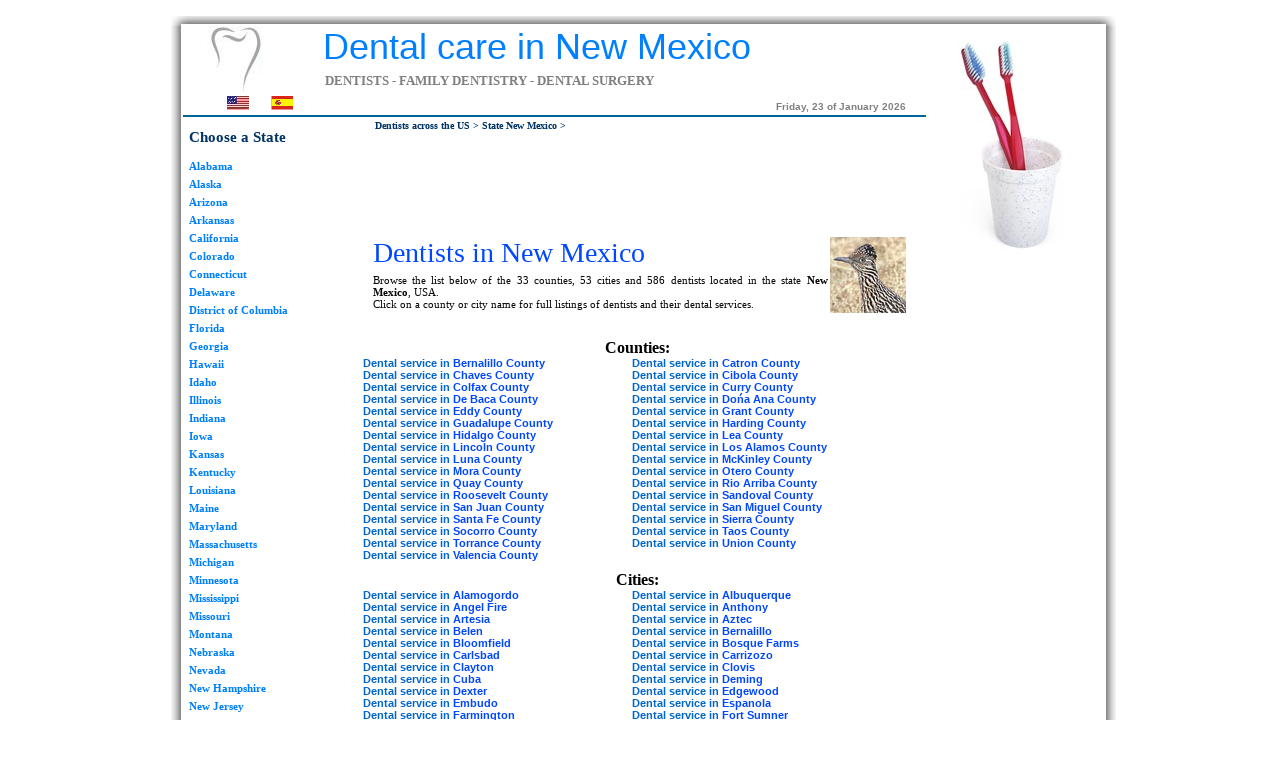

--- FILE ---
content_type: text/html
request_url: http://www.dentistryhelp.com/newmexico.html
body_size: 4096
content:
<!DOCTYPE HTML>
<HTML itemscope itemtype="http://schema.org/WebSite">
<HEAD>
<TITLE itemprop="name">Dental care in New Mexico. Find dentist near. Read reviews from real patients.</TITLE>
<META name="viewport" content="width=device-width, initial-scale=1.0">
<META content="index, follow" name=robots>
<META http-equiv=Content-Type content="text/html; charset=windows-1250">
<META name="description" itemprop="description" content="More than 586 dentists from the 53 cities in New Mexico. Choose your dentist near your home.">
<META content="New Mexico dentist dental care dentistry" name=keywords>
<META itemprop="url" content="http://www.dentistryhelp.com/newmexico.html">
<LINK rel="canonical" href="http://www.dentistryhelp.com/newmexico.html">
<LINK href="images/main.css" type=text/css rel=stylesheet>
<LINK rel="alternate" media="only screen and (max-width: 620px)" href="http://www.dentistryhelp.com/mob/newmexico.html">
<script type="text/javascript">
  <!--
  if (screen.width <= 620) {
    window.location = "http://www.dentistryhelp.com/mob/newmexico.html";
  }
  //-->
</script>
</HEAD>
<BODY BGCOLOR="#FFFFFF" TEXT="#000000" LINK="#0000FF" VLINK="#800080">

<table cellSpacing=0 cellPadding=0 width=945 
border=0 bordercolor="green" align="center">
	<tr>
		<td height="10" background="images/headerground.gif">  </td>
	</tr>
	<tr>
		<td height="880" background="images/bodybackground.gif" valign="top">
<table align="center" cellSpacing=0 cellPadding=0 width=924 
border=0 bordercolor="red">
	<tr>
		<td height="76" width="1"><img src="images/dot.gif" width="1" height="76"></td>

		<td height="76" width="140" class="topline"><img src="images/dentistrylogo.jpg" width="140" height="66" hspace="0" vspace="0" border="0" alt="Advanced dentistry in the USA."><p><a href="http://www.dentistryhelp.com"><img src="images/en_flag.jpg" hspace="18" vspace="0" border="0" alt="English"></a><a href="http://www.dentistryhelp.com/es/newmexico.html"><img src="images/es_flag.gif" hspace="4" vspace="0" border="0" alt="Spanish"></a></p></td>
		<td height="76" width="603" valign="top" class="topline"> 
<h1>Dental care in New Mexico</h1> 
<h3>DENTISTS - FAMILY DENTISTRY - DENTAL SURGERY</h3> 
<!-- date -->
<p class=time>
<!-- date and time -->
 Friday,   23  of January 2026</p>
<!-- End date -->

</td>
		<td width="180" rowspan="3" valign="top"> 
<table align="center" cellSpacing=0 cellPadding=0 width=180 
border=0 bordercolor="blue">
	<tr>
		<td height="230" valign="top">
<img src="../images/dentalcare.jpg" width="180" height="230" hspace="0" vspace="0" border="0" alt="All Dentists around  the US"></td>
	</tr>
	<tr>
		<td> 
<center>
<script async src="//pagead2.googlesyndication.com/pagead/js/adsbygoogle.js"></script>
<!-- Dentistry160x600, created 24/04/13 -->
<ins class="adsbygoogle"
     style="display:inline-block;width:160px;height:600px"
     data-ad-client="ca-pub-8249316190021202"
     data-ad-slot="5188337770"></ins>
<script>
(adsbygoogle = window.adsbygoogle || []).push({});
</script>
</center>
<br>
<br>
<center>
<noindex>
<!--LiveInternet counter--><script type="text/javascript"><!--
document.write("<a href='http://www.liveinternet.ru/click' "+
"target=_blank><img src='//counter.yadro.ru/hit?t44.10;r"+
escape(document.referrer)+((typeof(screen)=="undefined")?"":
";s"+screen.width+"*"+screen.height+"*"+(screen.colorDepth?
screen.colorDepth:screen.pixelDepth))+";u"+escape(document.URL)+
";"+Math.random()+
"' alt='' title='LiveInternet' "+
"border='0' width='31' height='31'><\/a>")
//--></script><!--/LiveInternet-->
</noindex>
</center> 


</td>
	</tr>
</table>

</td>
	</tr>

	<tr>
		<td height="154" width="1"><img src="images/dot.gif" width="1" height="154"></td>

		<td rowspan="2" valign="top" align="left" class="leftmenu"> 
<h4>Choose a State</h4>
<A href="http://www.dentistryhelp.com/alabama.html">Alabama</A>
<br>
<A href="http://www.dentistryhelp.com/alaska.html">Alaska</A>
<br>
<A href="http://www.dentistryhelp.com/arizona.html">Arizona</A>
<br>
<A href="http://www.dentistryhelp.com/arkansas.html">Arkansas</A>
<br>
<A href="http://www.dentistryhelp.com/california.html">California</A>
<br>
<A href="http://www.dentistryhelp.com/colorado.html">Colorado</A>
<br>
<A href="http://www.dentistryhelp.com/connecticut.html">Connecticut</A>
<br>
<A href="http://www.dentistryhelp.com/delaware.html">Delaware</A>
<br>
<A href="http://www.dentistryhelp.com/districtofcolumbia.html">District of Columbia</A>
<br>
<A href="http://www.dentistryhelp.com/florida.html">Florida</A>
<br>
<A href="http://www.dentistryhelp.com/georgia.html">Georgia</A>
<br>
<A href="http://www.dentistryhelp.com/hawaii.html">Hawaii</A>
<br>
<A href="http://www.dentistryhelp.com/idaho.html">Idaho</A>
<br>
<A href="http://www.dentistryhelp.com/illinois.html">Illinois</A>
<br>
<A href="http://www.dentistryhelp.com/indiana.html">Indiana</A>
<br>
<A href="http://www.dentistryhelp.com/iowa.html">Iowa</A>
<br>
<A href="http://www.dentistryhelp.com/kansas.html">Kansas</A>
<br>
<A href="http://www.dentistryhelp.com/kentucky.html">Kentucky</A>
<br>
<A href="http://www.dentistryhelp.com/louisiana.html">Louisiana</A>
<br>
<A href="http://www.dentistryhelp.com/maine.html">Maine</A>
<br>
<A href="http://www.dentistryhelp.com/maryland.html">Maryland</A>
<br>
<A href="http://www.dentistryhelp.com/massachusetts.html">Massachusetts</A>
<br>
<A href="http://www.dentistryhelp.com/michigan.html">Michigan</A>
<br>
<A href="http://www.dentistryhelp.com/minnesota.html">Minnesota</A>
<br>
<A href="http://www.dentistryhelp.com/mississippi.html">Mississippi</A>
<br>
<A href="http://www.dentistryhelp.com/missouri.html">Missouri</A>
<br>
<A href="http://www.dentistryhelp.com/montana.html">Montana</A>
<br>
<A href="http://www.dentistryhelp.com/nebraska.html">Nebraska</A>
<br>
<A href="http://www.dentistryhelp.com/nevada.html">Nevada</A>
<br>
<A href="http://www.dentistryhelp.com/newhampshire.html">New Hampshire</A>
<br>
<A href="http://www.dentistryhelp.com/newjersey.html">New Jersey</A>
<br>
<A href="http://www.dentistryhelp.com/newmexico.html">New Mexico</A>
<br>
<A href="http://www.dentistryhelp.com/newyork.html">New York</A>
<br>
<A href="http://www.dentistryhelp.com/northcarolina.html">North Carolina</A>
<br>
<A href="http://www.dentistryhelp.com/northdakota.html">North Dakota</A>
<br>
<A href="http://www.dentistryhelp.com/ohio.html">Ohio</A>
<br>
<A href="http://www.dentistryhelp.com/oklahoma.html">Oklahoma</A>
<br>
<A href="http://www.dentistryhelp.com/oregon.html">Oregon</A>
<br>
<A href="http://www.dentistryhelp.com/pennsylvania.html">Pennsylvania</A>
<br>
<A href="http://www.dentistryhelp.com/rhodeisland.html">Rhode Island</A>
<br>
<A href="http://www.dentistryhelp.com/southcarolina.html">South Carolina</A>
<br>
<A href="http://www.dentistryhelp.com/southdakota.html">South Dakota</A>
<br>
<A href="http://www.dentistryhelp.com/tennessee.html">Tennessee</A>
<br>
<A href="http://www.dentistryhelp.com/texas.html">Texas</A>
<br>
<A href="http://www.dentistryhelp.com/utah.html">Utah</A>
<br>
<A href="http://www.dentistryhelp.com/vermont.html">Vermont</A>
<br>
<A href="http://www.dentistryhelp.com/virginia.html">Virginia</A>
<br>
<A href="http://www.dentistryhelp.com/washington.html">Washington</A>
<br>
<A href="http://www.dentistryhelp.com/westvirginia.html">West Virginia</A>
<br>
<A href="http://www.dentistryhelp.com/wisconsin.html">Wisconsin</A>
<br>
<A href="http://www.dentistryhelp.com/wyoming.html">Wyoming</A>
<br>
<br>
 </td>
		<td rowspan="2" valign="top"> 

<table cellSpacing=0 cellPadding=0 width=600 
border=0 bordercolor="blue">
	<tr>
		<td width="40"> &nbsp; </td>
		<td valign="top"> 

<p class="maincolumn">
<table height=167 cellSpacing=0 cellPadding=0 width=550 
border=0 bordercolor="red">

	<tr>
		<td class="searchline" valign="top" height="20" align="left">
<!-- Microdata 1 -->
<div itemscope itemtype="https://schema.org/Place">
<!-- Place -->
<a itemprop="url" class="search" href="http://www.dentistryhelp.com">Dentists across the <span itemprop="containsPlace" itemscope itemtype="http://schema.org/Country">US</span> ></a> 
<a itemprop="url" class="search" href="http://www.dentistryhelp.com/newmexico.html"><span itemprop="containsPlace" itemscope itemtype="http://schema.org/State">State New Mexico</span> ></a>
</div>
<!-- end Microdata 1 -->

</td>
	</tr>

	<tr>
		<td>
<br>
<center>
<script async src="//pagead2.googlesyndication.com/pagead/js/adsbygoogle.js"></script>
<!-- Dentistry468x60, created 27.04.11 -->
<ins class="adsbygoogle"
     style="display:inline-block;width:468px;height:60px"
     data-ad-client="ca-pub-8249316190021202"
     data-ad-slot="6795773230"></ins>
<script>
(adsbygoogle = window.adsbygoogle || []).push({});
</script>
</center>
<br>
</td>	</tr>

	<tr>
		<td class="article" valign="top" height="20">
<img src="images/states/newmexico.jpg" width="76" height="76" hspace="2" vspace="0" border="0" align="right" alt="All dentists and dental clinics in New Mexico"><h2>Dentists in New Mexico</h2> 
<p class="article">
Browse the list below of the 33 counties, 53 cities and 586 dentists located in the 
state <b>New Mexico</b>, USA. 
<br>
Click on a county or city name for full listings of dentists and their dental services.
</p>
</td>
	</tr>

	<tr>
		<td class="townlist" valign="top" height="20">

<br><strong>Counties:</strong><br><!-- Microdata 2 -->
<div itemscope itemtype="https://schema.org/Place">
<!-- Place -->
<a itemprop="url" href="http://www.dentistryhelp.com/counties/bernalillocounty-nm.html">Dental service in <font color="#0048ff"><span itemprop="containsPlace" itemscope itemtype="http://schema.org/City">Bernalillo County</span></font></a> 
<a itemprop="url" href="http://www.dentistryhelp.com/counties/catroncounty-nm.html">Dental service in <font color="#0048ff"><span itemprop="containsPlace" itemscope itemtype="http://schema.org/City">Catron County</span></font></a> 
<a itemprop="url" href="http://www.dentistryhelp.com/counties/chavescounty-nm.html">Dental service in <font color="#0048ff"><span itemprop="containsPlace" itemscope itemtype="http://schema.org/City">Chaves County</span></font></a> 
<a itemprop="url" href="http://www.dentistryhelp.com/counties/cibolacounty-nm.html">Dental service in <font color="#0048ff"><span itemprop="containsPlace" itemscope itemtype="http://schema.org/City">Cibola County</span></font></a> 
<a itemprop="url" href="http://www.dentistryhelp.com/counties/colfaxcounty-nm.html">Dental service in <font color="#0048ff"><span itemprop="containsPlace" itemscope itemtype="http://schema.org/City">Colfax County</span></font></a> 
<a itemprop="url" href="http://www.dentistryhelp.com/counties/currycounty-nm.html">Dental service in <font color="#0048ff"><span itemprop="containsPlace" itemscope itemtype="http://schema.org/City">Curry County</span></font></a> 
<a itemprop="url" href="http://www.dentistryhelp.com/counties/debacacounty-nm.html">Dental service in <font color="#0048ff"><span itemprop="containsPlace" itemscope itemtype="http://schema.org/City">De Baca County</span></font></a> 
<a itemprop="url" href="http://www.dentistryhelp.com/counties/donaanacounty-nm.html">Dental service in <font color="#0048ff"><span itemprop="containsPlace" itemscope itemtype="http://schema.org/City">Dońa Ana County</span></font></a> 
<a itemprop="url" href="http://www.dentistryhelp.com/counties/eddycounty-nm.html">Dental service in <font color="#0048ff"><span itemprop="containsPlace" itemscope itemtype="http://schema.org/City">Eddy County</span></font></a> 
<a itemprop="url" href="http://www.dentistryhelp.com/counties/grantcounty-nm.html">Dental service in <font color="#0048ff"><span itemprop="containsPlace" itemscope itemtype="http://schema.org/City">Grant County</span></font></a> 
<a itemprop="url" href="http://www.dentistryhelp.com/counties/guadalupecounty-nm.html">Dental service in <font color="#0048ff"><span itemprop="containsPlace" itemscope itemtype="http://schema.org/City">Guadalupe County</span></font></a> 
<a itemprop="url" href="http://www.dentistryhelp.com/counties/hardingcounty-nm.html">Dental service in <font color="#0048ff"><span itemprop="containsPlace" itemscope itemtype="http://schema.org/City">Harding County</span></font></a> 
<a itemprop="url" href="http://www.dentistryhelp.com/counties/hidalgocounty-nm.html">Dental service in <font color="#0048ff"><span itemprop="containsPlace" itemscope itemtype="http://schema.org/City">Hidalgo County</span></font></a> 
<a itemprop="url" href="http://www.dentistryhelp.com/counties/leacounty-nm.html">Dental service in <font color="#0048ff"><span itemprop="containsPlace" itemscope itemtype="http://schema.org/City">Lea County</span></font></a> 
<a itemprop="url" href="http://www.dentistryhelp.com/counties/lincolncounty-nm.html">Dental service in <font color="#0048ff"><span itemprop="containsPlace" itemscope itemtype="http://schema.org/City">Lincoln County</span></font></a> 
<a itemprop="url" href="http://www.dentistryhelp.com/counties/losalamoscounty-nm.html">Dental service in <font color="#0048ff"><span itemprop="containsPlace" itemscope itemtype="http://schema.org/City">Los Alamos County</span></font></a> 
<a itemprop="url" href="http://www.dentistryhelp.com/counties/lunacounty-nm.html">Dental service in <font color="#0048ff"><span itemprop="containsPlace" itemscope itemtype="http://schema.org/City">Luna County</span></font></a> 
<a itemprop="url" href="http://www.dentistryhelp.com/counties/mckinleycounty-nm.html">Dental service in <font color="#0048ff"><span itemprop="containsPlace" itemscope itemtype="http://schema.org/City">McKinley County</span></font></a> 
<a itemprop="url" href="http://www.dentistryhelp.com/counties/moracounty-nm.html">Dental service in <font color="#0048ff"><span itemprop="containsPlace" itemscope itemtype="http://schema.org/City">Mora County</span></font></a> 
<a itemprop="url" href="http://www.dentistryhelp.com/counties/oterocounty-nm.html">Dental service in <font color="#0048ff"><span itemprop="containsPlace" itemscope itemtype="http://schema.org/City">Otero County</span></font></a> 
<a itemprop="url" href="http://www.dentistryhelp.com/counties/quaycounty-nm.html">Dental service in <font color="#0048ff"><span itemprop="containsPlace" itemscope itemtype="http://schema.org/City">Quay County</span></font></a> 
<a itemprop="url" href="http://www.dentistryhelp.com/counties/rioarribacounty-nm.html">Dental service in <font color="#0048ff"><span itemprop="containsPlace" itemscope itemtype="http://schema.org/City">Rio Arriba County</span></font></a> 
<a itemprop="url" href="http://www.dentistryhelp.com/counties/rooseveltcounty-nm.html">Dental service in <font color="#0048ff"><span itemprop="containsPlace" itemscope itemtype="http://schema.org/City">Roosevelt County</span></font></a> 
<a itemprop="url" href="http://www.dentistryhelp.com/counties/sandovalcounty-nm.html">Dental service in <font color="#0048ff"><span itemprop="containsPlace" itemscope itemtype="http://schema.org/City">Sandoval County</span></font></a> 
<a itemprop="url" href="http://www.dentistryhelp.com/counties/sanjuancounty-nm.html">Dental service in <font color="#0048ff"><span itemprop="containsPlace" itemscope itemtype="http://schema.org/City">San Juan County</span></font></a> 
<a itemprop="url" href="http://www.dentistryhelp.com/counties/sanmiguelcounty-nm.html">Dental service in <font color="#0048ff"><span itemprop="containsPlace" itemscope itemtype="http://schema.org/City">San Miguel County</span></font></a> 
<a itemprop="url" href="http://www.dentistryhelp.com/counties/santafecounty-nm.html">Dental service in <font color="#0048ff"><span itemprop="containsPlace" itemscope itemtype="http://schema.org/City">Santa Fe County</span></font></a> 
<a itemprop="url" href="http://www.dentistryhelp.com/counties/sierracounty-nm.html">Dental service in <font color="#0048ff"><span itemprop="containsPlace" itemscope itemtype="http://schema.org/City">Sierra County</span></font></a> 
<a itemprop="url" href="http://www.dentistryhelp.com/counties/socorrocounty-nm.html">Dental service in <font color="#0048ff"><span itemprop="containsPlace" itemscope itemtype="http://schema.org/City">Socorro County</span></font></a> 
<a itemprop="url" href="http://www.dentistryhelp.com/counties/taoscounty-nm.html">Dental service in <font color="#0048ff"><span itemprop="containsPlace" itemscope itemtype="http://schema.org/City">Taos County</span></font></a> 
<a itemprop="url" href="http://www.dentistryhelp.com/counties/torrancecounty-nm.html">Dental service in <font color="#0048ff"><span itemprop="containsPlace" itemscope itemtype="http://schema.org/City">Torrance County</span></font></a> 
<a itemprop="url" href="http://www.dentistryhelp.com/counties/unioncounty-nm.html">Dental service in <font color="#0048ff"><span itemprop="containsPlace" itemscope itemtype="http://schema.org/City">Union County</span></font></a> 
<a itemprop="url" href="http://www.dentistryhelp.com/counties/valenciacounty-nm.html">Dental service in <font color="#0048ff"><span itemprop="containsPlace" itemscope itemtype="http://schema.org/City">Valencia County</span></font></a> 
</div>
<!-- end Microdata 2 -->
<br><br><hr><strong>Cities:</strong><br><!-- Microdata 2 -->
<div itemscope itemtype="https://schema.org/Place">
<!-- Place -->
<a itemprop="url" href="http://www.dentistryhelp.com/cities/alamogordo-NM.html">Dental service in <font color="#0048ff"><span itemprop="containsPlace" itemscope itemtype="http://schema.org/City">Alamogordo</span></font></a> 
<a itemprop="url" href="http://www.dentistryhelp.com/cities/albuquerque-NM.html">Dental service in <font color="#0048ff"><span itemprop="containsPlace" itemscope itemtype="http://schema.org/City">Albuquerque</span></font></a> 
<a itemprop="url" href="http://www.dentistryhelp.com/cities/angel fire-NM.html">Dental service in <font color="#0048ff"><span itemprop="containsPlace" itemscope itemtype="http://schema.org/City">Angel Fire</span></font></a> 
<a itemprop="url" href="http://www.dentistryhelp.com/cities/anthony-NM.html">Dental service in <font color="#0048ff"><span itemprop="containsPlace" itemscope itemtype="http://schema.org/City">Anthony</span></font></a> 
<a itemprop="url" href="http://www.dentistryhelp.com/cities/artesia-NM.html">Dental service in <font color="#0048ff"><span itemprop="containsPlace" itemscope itemtype="http://schema.org/City">Artesia</span></font></a> 
<a itemprop="url" href="http://www.dentistryhelp.com/cities/aztec-NM.html">Dental service in <font color="#0048ff"><span itemprop="containsPlace" itemscope itemtype="http://schema.org/City">Aztec</span></font></a> 
<a itemprop="url" href="http://www.dentistryhelp.com/cities/belen-NM.html">Dental service in <font color="#0048ff"><span itemprop="containsPlace" itemscope itemtype="http://schema.org/City">Belen</span></font></a> 
<a itemprop="url" href="http://www.dentistryhelp.com/cities/bernalillo-NM.html">Dental service in <font color="#0048ff"><span itemprop="containsPlace" itemscope itemtype="http://schema.org/City">Bernalillo</span></font></a> 
<a itemprop="url" href="http://www.dentistryhelp.com/cities/bloomfield-NM.html">Dental service in <font color="#0048ff"><span itemprop="containsPlace" itemscope itemtype="http://schema.org/City">Bloomfield</span></font></a> 
<a itemprop="url" href="http://www.dentistryhelp.com/cities/bosque farms-NM.html">Dental service in <font color="#0048ff"><span itemprop="containsPlace" itemscope itemtype="http://schema.org/City">Bosque Farms</span></font></a> 
<a itemprop="url" href="http://www.dentistryhelp.com/cities/carlsbad-NM.html">Dental service in <font color="#0048ff"><span itemprop="containsPlace" itemscope itemtype="http://schema.org/City">Carlsbad</span></font></a> 
<a itemprop="url" href="http://www.dentistryhelp.com/cities/carrizozo-NM.html">Dental service in <font color="#0048ff"><span itemprop="containsPlace" itemscope itemtype="http://schema.org/City">Carrizozo</span></font></a> 
<a itemprop="url" href="http://www.dentistryhelp.com/cities/clayton-NM.html">Dental service in <font color="#0048ff"><span itemprop="containsPlace" itemscope itemtype="http://schema.org/City">Clayton</span></font></a> 
<a itemprop="url" href="http://www.dentistryhelp.com/cities/clovis-NM.html">Dental service in <font color="#0048ff"><span itemprop="containsPlace" itemscope itemtype="http://schema.org/City">Clovis</span></font></a> 
<a itemprop="url" href="http://www.dentistryhelp.com/cities/cuba-NM.html">Dental service in <font color="#0048ff"><span itemprop="containsPlace" itemscope itemtype="http://schema.org/City">Cuba</span></font></a> 
<a itemprop="url" href="http://www.dentistryhelp.com/cities/deming-NM.html">Dental service in <font color="#0048ff"><span itemprop="containsPlace" itemscope itemtype="http://schema.org/City">Deming</span></font></a> 
<a itemprop="url" href="http://www.dentistryhelp.com/cities/dexter-NM.html">Dental service in <font color="#0048ff"><span itemprop="containsPlace" itemscope itemtype="http://schema.org/City">Dexter</span></font></a> 
<a itemprop="url" href="http://www.dentistryhelp.com/cities/edgewood-NM.html">Dental service in <font color="#0048ff"><span itemprop="containsPlace" itemscope itemtype="http://schema.org/City">Edgewood</span></font></a> 
<a itemprop="url" href="http://www.dentistryhelp.com/cities/embudo-NM.html">Dental service in <font color="#0048ff"><span itemprop="containsPlace" itemscope itemtype="http://schema.org/City">Embudo</span></font></a> 
<a itemprop="url" href="http://www.dentistryhelp.com/cities/espanola-NM.html">Dental service in <font color="#0048ff"><span itemprop="containsPlace" itemscope itemtype="http://schema.org/City">Espanola</span></font></a> 
<a itemprop="url" href="http://www.dentistryhelp.com/cities/farmington-NM.html">Dental service in <font color="#0048ff"><span itemprop="containsPlace" itemscope itemtype="http://schema.org/City">Farmington</span></font></a> 
<a itemprop="url" href="http://www.dentistryhelp.com/cities/fort sumner-NM.html">Dental service in <font color="#0048ff"><span itemprop="containsPlace" itemscope itemtype="http://schema.org/City">Fort Sumner</span></font></a> 
<a itemprop="url" href="http://www.dentistryhelp.com/cities/gallup-NM.html">Dental service in <font color="#0048ff"><span itemprop="containsPlace" itemscope itemtype="http://schema.org/City">Gallup</span></font></a> 
<a itemprop="url" href="http://www.dentistryhelp.com/cities/grants-NM.html">Dental service in <font color="#0048ff"><span itemprop="containsPlace" itemscope itemtype="http://schema.org/City">Grants</span></font></a> 
<a itemprop="url" href="http://www.dentistryhelp.com/cities/hatch-NM.html">Dental service in <font color="#0048ff"><span itemprop="containsPlace" itemscope itemtype="http://schema.org/City">Hatch</span></font></a> 
<a itemprop="url" href="http://www.dentistryhelp.com/cities/hobbs-NM.html">Dental service in <font color="#0048ff"><span itemprop="containsPlace" itemscope itemtype="http://schema.org/City">Hobbs</span></font></a> 
<a itemprop="url" href="http://www.dentistryhelp.com/cities/las cruces-NM.html">Dental service in <font color="#0048ff"><span itemprop="containsPlace" itemscope itemtype="http://schema.org/City">Las Cruces</span></font></a> 
<a itemprop="url" href="http://www.dentistryhelp.com/cities/las vegas-NM.html">Dental service in <font color="#0048ff"><span itemprop="containsPlace" itemscope itemtype="http://schema.org/City">Las Vegas</span></font></a> 
<a itemprop="url" href="http://www.dentistryhelp.com/cities/lordsburg-NM.html">Dental service in <font color="#0048ff"><span itemprop="containsPlace" itemscope itemtype="http://schema.org/City">Lordsburg</span></font></a> 
<a itemprop="url" href="http://www.dentistryhelp.com/cities/los alamos-NM.html">Dental service in <font color="#0048ff"><span itemprop="containsPlace" itemscope itemtype="http://schema.org/City">Los Alamos</span></font></a> 
<a itemprop="url" href="http://www.dentistryhelp.com/cities/los lunas-NM.html">Dental service in <font color="#0048ff"><span itemprop="containsPlace" itemscope itemtype="http://schema.org/City">Los Lunas</span></font></a> 
<a itemprop="url" href="http://www.dentistryhelp.com/cities/loving-NM.html">Dental service in <font color="#0048ff"><span itemprop="containsPlace" itemscope itemtype="http://schema.org/City">Loving</span></font></a> 
<a itemprop="url" href="http://www.dentistryhelp.com/cities/lovington-NM.html">Dental service in <font color="#0048ff"><span itemprop="containsPlace" itemscope itemtype="http://schema.org/City">Lovington</span></font></a> 
<a itemprop="url" href="http://www.dentistryhelp.com/cities/mora-NM.html">Dental service in <font color="#0048ff"><span itemprop="containsPlace" itemscope itemtype="http://schema.org/City">Mora</span></font></a> 
<a itemprop="url" href="http://www.dentistryhelp.com/cities/pecos-NM.html">Dental service in <font color="#0048ff"><span itemprop="containsPlace" itemscope itemtype="http://schema.org/City">Pecos</span></font></a> 
<a itemprop="url" href="http://www.dentistryhelp.com/cities/penasco-NM.html">Dental service in <font color="#0048ff"><span itemprop="containsPlace" itemscope itemtype="http://schema.org/City">Penasco</span></font></a> 
<a itemprop="url" href="http://www.dentistryhelp.com/cities/portales-NM.html">Dental service in <font color="#0048ff"><span itemprop="containsPlace" itemscope itemtype="http://schema.org/City">Portales</span></font></a> 
<a itemprop="url" href="http://www.dentistryhelp.com/cities/pueblo-NM.html">Dental service in <font color="#0048ff"><span itemprop="containsPlace" itemscope itemtype="http://schema.org/City">Pueblo</span></font></a> 
<a itemprop="url" href="http://www.dentistryhelp.com/cities/raton-NM.html">Dental service in <font color="#0048ff"><span itemprop="containsPlace" itemscope itemtype="http://schema.org/City">Raton</span></font></a> 
<a itemprop="url" href="http://www.dentistryhelp.com/cities/reserve-NM.html">Dental service in <font color="#0048ff"><span itemprop="containsPlace" itemscope itemtype="http://schema.org/City">Reserve</span></font></a> 
<a itemprop="url" href="http://www.dentistryhelp.com/cities/rio rancho-NM.html">Dental service in <font color="#0048ff"><span itemprop="containsPlace" itemscope itemtype="http://schema.org/City">Rio Rancho</span></font></a> 
<a itemprop="url" href="http://www.dentistryhelp.com/cities/roswell-NM.html">Dental service in <font color="#0048ff"><span itemprop="containsPlace" itemscope itemtype="http://schema.org/City">Roswell</span></font></a> 
<a itemprop="url" href="http://www.dentistryhelp.com/cities/ruidoso-NM.html">Dental service in <font color="#0048ff"><span itemprop="containsPlace" itemscope itemtype="http://schema.org/City">Ruidoso</span></font></a> 
<a itemprop="url" href="http://www.dentistryhelp.com/cities/santa fe-NM.html">Dental service in <font color="#0048ff"><span itemprop="containsPlace" itemscope itemtype="http://schema.org/City">Santa Fe</span></font></a> 
<a itemprop="url" href="http://www.dentistryhelp.com/cities/santa teresa-NM.html">Dental service in <font color="#0048ff"><span itemprop="containsPlace" itemscope itemtype="http://schema.org/City">Santa Teresa</span></font></a> 
<a itemprop="url" href="http://www.dentistryhelp.com/cities/shiprock-NM.html">Dental service in <font color="#0048ff"><span itemprop="containsPlace" itemscope itemtype="http://schema.org/City">Shiprock</span></font></a> 
<a itemprop="url" href="http://www.dentistryhelp.com/cities/silver city-NM.html">Dental service in <font color="#0048ff"><span itemprop="containsPlace" itemscope itemtype="http://schema.org/City">Silver City</span></font></a> 
<a itemprop="url" href="http://www.dentistryhelp.com/cities/socorro-NM.html">Dental service in <font color="#0048ff"><span itemprop="containsPlace" itemscope itemtype="http://schema.org/City">Socorro</span></font></a> 
<a itemprop="url" href="http://www.dentistryhelp.com/cities/springer-NM.html">Dental service in <font color="#0048ff"><span itemprop="containsPlace" itemscope itemtype="http://schema.org/City">Springer</span></font></a> 
<a itemprop="url" href="http://www.dentistryhelp.com/cities/taos-NM.html">Dental service in <font color="#0048ff"><span itemprop="containsPlace" itemscope itemtype="http://schema.org/City">Taos</span></font></a> 
<a itemprop="url" href="http://www.dentistryhelp.com/cities/tierra amarilla-NM.html">Dental service in <font color="#0048ff"><span itemprop="containsPlace" itemscope itemtype="http://schema.org/City">Tierra Amarilla</span></font></a> 
<a itemprop="url" href="http://www.dentistryhelp.com/cities/tijeras-NM.html">Dental service in <font color="#0048ff"><span itemprop="containsPlace" itemscope itemtype="http://schema.org/City">Tijeras</span></font></a> 
<a itemprop="url" href="http://www.dentistryhelp.com/cities/tucumcari-NM.html">Dental service in <font color="#0048ff"><span itemprop="containsPlace" itemscope itemtype="http://schema.org/City">Tucumcari</span></font></a> 
</div>
<!-- end Microdata 2 -->
</td>
	</tr>

</table>


</td>
		<td width="10"> &nbsp; </td>
	</tr>
</table>


</td>
	</tr>

	<tr>
		<td height="650" width="1"><img src="images/dot.gif" border="0"width="1" border="0" height="650"></td>


	</tr>
</table>
 

</td>
	</tr>

	<tr>
		<td height="10" background="images/footerground.gif">  </td>
	</tr>
</table>
<table cellSpacing=0 cellPadding=0 width=945 border=0 bordercolor="green" align="center">
	<tr>
		<td class="copyright"><a class=copyright href="http://www.dentistryhelp.com/advertising.html">Advertising</a> - Copyright &copy; 2010-19 DentistryHelp.com  - <a class=copyright href="http://www.dentistryhelp.com/contact.html">Contact us</a></td>
	</tr>
</table>
<br>

<!-- Global site tag (gtag.js) - Google Analytics -->
<script async src="https://www.googletagmanager.com/gtag/js?id=UA-124066670-1"></script>
<script>
  window.dataLayer = window.dataLayer || [];
  function gtag(){dataLayer.push(arguments);}
  gtag('js', new Date());

  gtag('config', 'UA-124066670-1');
</script>

</BODY>
</HTML>

--- FILE ---
content_type: text/html; charset=utf-8
request_url: https://www.google.com/recaptcha/api2/aframe
body_size: 268
content:
<!DOCTYPE HTML><html><head><meta http-equiv="content-type" content="text/html; charset=UTF-8"></head><body><script nonce="-LO0n3JoQsGkyxA_E-1Zqw">/** Anti-fraud and anti-abuse applications only. See google.com/recaptcha */ try{var clients={'sodar':'https://pagead2.googlesyndication.com/pagead/sodar?'};window.addEventListener("message",function(a){try{if(a.source===window.parent){var b=JSON.parse(a.data);var c=clients[b['id']];if(c){var d=document.createElement('img');d.src=c+b['params']+'&rc='+(localStorage.getItem("rc::a")?sessionStorage.getItem("rc::b"):"");window.document.body.appendChild(d);sessionStorage.setItem("rc::e",parseInt(sessionStorage.getItem("rc::e")||0)+1);localStorage.setItem("rc::h",'1769203896174');}}}catch(b){}});window.parent.postMessage("_grecaptcha_ready", "*");}catch(b){}</script></body></html>

--- FILE ---
content_type: text/css
request_url: http://www.dentistryhelp.com/images/main.css
body_size: 1209
content:
BODY { TEXT-ALIGN:center;	MARGIN-TOP:16px; MARGIN-BOTTOM:0px; MARGIN-LEFT:15px;
}

A { FONT-FAMILY: Verdana; FONT-WEIGHT: bold; FONT-SIZE: 11px; TEXT-DECORATION: none;
}

A:hover { COLOR: red; text-decoration: underline;
}

A:active { COLOR: red;
}

A:link { COLOR: #0080FF; text-decoration: none;
}

A:visited {	COLOR: #808080;
}

A.dent { FONT-FAMILY: Verdana; FONT-WEIGHT: bold; FONT-SIZE: 12px; TEXT-DECORATION: none; 
}

A.dent:hover { COLOR: red; text-decoration: underline;
}

A.dent:active {	COLOR: red;
}

A.dent:link { COLOR: #0080FF; text-decoration: none;
}

A.dent:visited { COLOR: #808080;
}

A.search { FONT-FAMILY: Verdana; FONT-WEIGHT: bold; FONT-SIZE: 10px; TEXT-DECORATION: none; 
}

A.search:hover { COLOR: red; text-decoration: underline;
}

A.search:active { COLOR: red;
}

A.search:link {	COLOR: #003366; text-decoration: none
}

A.search:visited {	COLOR: #003366;
}

A.geo {	FONT-FAMILY: Verdana; FONT-WEIGHT: bold; FONT-SIZE: 11px; TEXT-DECORATION: none; 
}

A.geo:hover { COLOR: red; text-decoration: underline;
}

A.geo:active { COLOR: red;
}

A.geo:link { COLOR: #003366; text-decoration: none;
}

A.geo:visited {	COLOR: #003366;
}

A.copyright { FONT-FAMILY: Verdana; FONT-WEIGHT: bold; FONT-SIZE: 10px; TEXT-DECORATION: none; 
}

A.copyright:hover {	COLOR: red; text-decoration: underline;
}

A.copyright:active { COLOR: red;
}

A.copyright:link { COLOR: #0a0a0a; text-decoration: none;
}

A.copyright:visited { COLOR: #0a0a0a;
}

H1 { COLOR: #0080FF; FONT-SIZE: 36px; FONT-FAMILY: Arial; FONT-WEIGHT: normal; margin-bottom: 5px; margin-top: 0pt; TEXT-ALIGN: left; 
}

H2 { COLOR: #0048ff; FONT-SIZE: 28px; FONT-FAMILY: Verdana; FONT-WEIGHT: normal; margin-bottom: 1pt; margin-top: 2pt; TEXT-ALIGN: left; MARGIN-TOP: 0px; MARGIN-BOTTOM: 0px; MARGIN-LEFT: 5px; 
}

H3 { COLOR: #808080; FONT-SIZE: 13px; FONT-FAMILY: Verdana; FONT-WEIGHT: bold; margin-bottom: 12px; margin-top: 0px; TEXT-ALIGN: left;  MARGIN-LEFT: 2px;
}

H4 { COLOR: #003366; FONT-SIZE: 15px; FONT-FAMILY: Verdana; FONT-WEIGHT: bold; margin-bottom: 10px; margin-top: 12px; TEXT-ALIGN: left; 
}

H5 { COLOR: #003366; FONT-SIZE: 15px; FONT-FAMILY: Verdana; FONT-WEIGHT: bold; margin-bottom: 10px; margin-top: 12px; margin-top: 5px; TEXT-ALIGN: left; 
}

P { margin-top: 0px;  margin-bottom: 1px; 
}

FORM { margin-top: 3px;  margin-bottom: 1px; 
}

SMALL {	COLOR: #003366; FONT-SIZE: 10px; FONT-FAMILY: Verdana; FONT-WEIGHT: bold; TEXT-ALIGN: left; margin-left: 8px;
}

.topline { border-bottom: solid 2px #006699;
}

.pixel { HEIGHT: 2px; FONT-SIZE: 1px;
}

.copyright { COLOR: #0a0a0a; PADDING-TOP: 1px; FONT-FAMILY: Arial; TEXT-ALIGN: center; FONT-SIZE: 10px;     
}

HR { COLOR: #ffffff; HEIGHT: 0px; BORDER: 1px dashed;  width: 85%; TEXT-ALIGN: left; 
}

.searchline {  HEIGHT: 12px; 	PADDING-RIGHT: 5px; PADDING-LEFT: 12px; FONT-SIZE: 10px; PADDING-BOTTOM: 0px; COLOR: #0a0a0a; PADDING-TOP: 2px; FONT-FAMILY: Verdana; TEXT-ALIGN: left; MARGIN-LEFT: 25px; 
}

A.ads { background: url("mpage.jpg");
}
A.ads:hover { background: url("mpage1.jpg");
}

.eval { PADDING-LEFT: 9px; TEXT-ALIGN: left; 
}

.evalimg { BORDER-TOP: #808080 1px dashed; TEXT-ALIGN: center; 
}

.evaluation { PADDING-LEFT: 0px; FONT-SIZE: 11px; PADDING-BOTTOM: 2px; COLOR: #0a0a0a; PADDING-TOP: 1px; FONT-FAMILY: Verdana; TEXT-ALIGN: left; BORDER-TOP: #808080 1px dashed; BORDER-BOTTOM: #808080 1px dashed; 
}

.up { 	COLOR: #0048ff; FONT-SIZE: 12px; PADDING-BOTTOM: 1px; PADDING-TOP: 1px; FONT-FAMILY: Verdana; TEXT-ALIGN: center; BORDER-BOTTOM: #808080 1px dashed;  FONT-WEIGHT: bold; 
}

.down { 	COLOR: red; FONT-SIZE: 12px; PADDING-BOTTOM: 1px; PADDING-TOP: 1px; FONT-FAMILY: Verdana; TEXT-ALIGN: center; BORDER-BOTTOM: #808080 1px dashed;  FONT-WEIGHT: bold; 
}

.neutral { 	COLOR: #0a0a0a; FONT-SIZE: 12px; PADDING-BOTTOM: 1px; PADDING-TOP: 1px; FONT-FAMILY: Verdana; TEXT-ALIGN: center; BORDER-BOTTOM: #808080 1px dashed;  FONT-WEIGHT: bold; 
}

.article {	PADDING-RIGHT: 5px; PADDING-LEFT: 5px; FONT-SIZE: 11px; PADDING-BOTTOM: 5px; COLOR: #0a0a0a; PADDING-TOP: 5px; FONT-FAMILY: Verdana; TEXT-ALIGN: justify;
}

.article1 {	WIDTH: 295px; PADDING-RIGHT: 5px; PADDING-LEFT: 5px; FONT-SIZE: 11px; PADDING-BOTTOM: 5px; COLOR: #0a0a0a; PADDING-TOP: 5px; FONT-FAMILY: Verdana; TEXT-ALIGN: justify;
}

.dentleft { WIDTH: 140px; PADDING-RIGHT: 1px; PADDING-LEFT: 0px; FONT-SIZE: 11px; PADDING-BOTTOM: 2px; COLOR: #0a0a0a; PADDING-TOP: 3px; FONT-FAMILY: Verdana; TEXT-ALIGN: right; FONT-WEIGHT: bold;
}

.dentright { PADDING-RIGHT: 0px; PADDING-LEFT: 4px; FONT-SIZE: 11px; PADDING-BOTTOM: 2px; COLOR: #0a0a0a; PADDING-TOP: 3px; FONT-FAMILY: Verdana; TEXT-ALIGN: left; FONT-WEIGHT: normal;
}

.map { FONT-FAMILY: Verdana; PADDING-LEFT: 1px; FONT-SIZE: 10px; PADDING-BOTTOM: 1px; COLOR: #0a0a0a; PADDING-TOP: 2px; TEXT-ALIGN: left; FONT-WEIGHT:  normal;
}

.review { FONT-FAMILY: Verdana; PADDING-LEFT: 0px; FONT-SIZE: 10px; PADDING-BOTTOM: 1px; COLOR: #0a0a0a; PADDING-TOP: 1px; TEXT-ALIGN: left; FONT-WEIGHT:  normal;
}

.time {	COLOR: gray; TEXT-ALIGN: right; margin-right: 15pt;
	FONT-SIZE: 10px; FONT-FAMILY: Arial; FONT-WEIGHT:  bold; margin-bottom: 1px; margin-top: 6px;
}

.google { position: relative; top: 5pt;  TEXT-ALIGN: center; 
}

.maincolumn { padding-right: 5pt; text-align: right;
}

.leftmenu { padding-left: 5pt; padding-right: 1pt; TEXT-ALIGN: left; 
}

.middlecolumn {
	FLOAT: left; MARGIN-LEFT: 5px; WIDTH: 470px;
}

.townlist A { TEXT-ALIGN: left; FONT-WEIGHT: bold; FONT-SIZE: 11px; FLOAT: left; WIDTH: 49%; COLOR: #0066cc; FONT-FAMILY: Arial; TEXT-DECORATION: none;
} 

.dentistlist { FONT-WEIGHT: bold; FONT-SIZE: 11px; COLOR: #0066cc; FONT-FAMILY: Arial; TEXT-DECORATION: none; padding-left: 8pt;  TEXT-ALIGN: left; 
} 

.dentarea {	PADDING-RIGHT: 1px; PADDING-LEFT: 0px; FONT-SIZE: 11px; PADDING-BOTTOM: 2px; COLOR: #0a0a0a; PADDING-TOP: 2px; FONT-FAMILY: Verdana; TEXT-ALIGN: left; FONT-WEIGHT: bold;
}

textarea { FONT-FAMILY: Verdana; FONT-SIZE: 10px; COLOR: #0a0a0a; 
}


